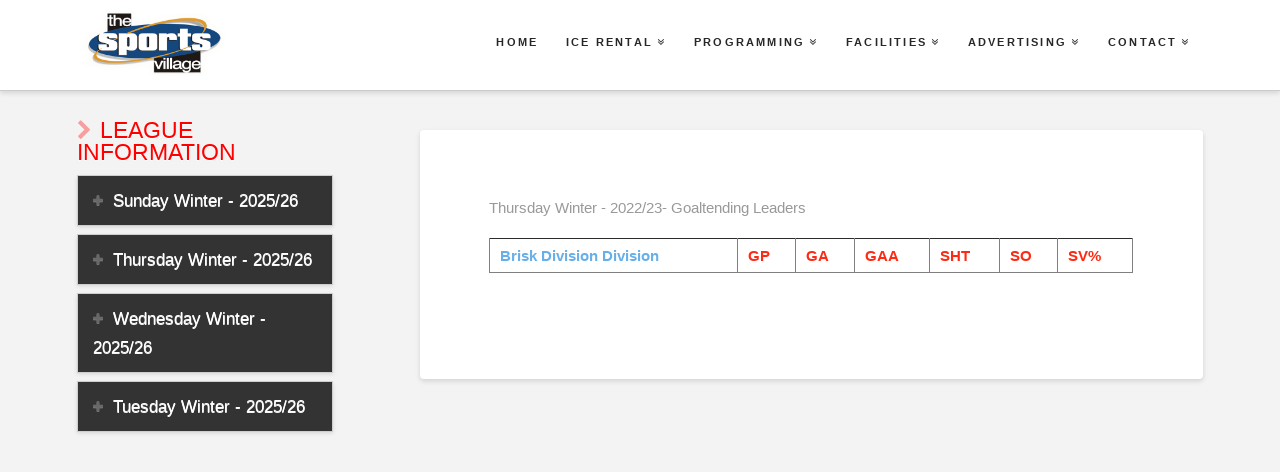

--- FILE ---
content_type: text/html; charset=utf-8
request_url: https://leagues.sportsvillage.ca/divisionleaders.aspx?leagueid=491&divisionid=2078&ld=g&page_type=Adult&sb=spct
body_size: 25142
content:

<!DOCTYPE html>
<!--[if IE 9]><html class="no-js ie9" lang="en-US"><![endif]-->
<!--[if gt IE 9]><!-->
<html class="no-js" lang="en-US">
<!--<![endif]-->
<head>
    <title>The Sports Village</title>
    <!-- wordpress copyover -->
    <meta charset="UTF-8">
    <meta name="viewport" content="width=device-width, initial-scale=1.0">
    
    <link rel="pingback" href="http://www.sportsvillage.ca/xmlrpc.php"><link rel="alternate" type="application/rss+xml" title="The Sports Village &raquo; Feed" href="http://www.sportsvillage.ca/feed//>
    <link rel="alternate" type="application/rss+xml" title="The Sports Village &raquo; Comments Feed" href="http://www.sportsvillage.ca/comments/feed/" />
    <link rel='stylesheet' id='dashicons-css'  href='http://www.sportsvillage.ca/wp-includes/css/dashicons.min.css?ver=4.2.4' type='text/css' media='all' />
    <link href='css/wordpress.css' rel='stylesheet' type='text/css'> <!-- wordpress styles keep this local -->
    <link href='css/ds.css' rel='stylesheet' type='text/css'> <!-- dapasoft styles keep this -->
    <link rel='shortlink' href='http://www.sportsvillage.ca/?p=896' />
    <meta property="og:site_name" content="The Sports Village">
    <meta property="og:title" content="Adult Hockey League Stats"><meta property="og:description" content="Vaughan&#039;s Premier Sports &amp; Recreation Facility"><meta property="og:image" content=""><meta property="og:url" content="http://www.sportsvillage.ca/adult-hockey-league-stats/">
    <meta property="og:type" content="article"><meta name="generator" content="Powered by Visual Composer - drag and drop page builder for WordPress."/> 
    <!--[if lte IE 9]><link rel="stylesheet" type="text/css" href="http://www.sportsvillage.ca/wp-content/plugins/js_composer/assets/css/vc_lte_ie9.min.css" media="screen"><![endif]--><!--[if IE  8]><link rel="stylesheet" type="text/css" href="http://www.sportsvillage.ca/wp-content/plugins/js_composer/assets/css/vc-ie8.min.css" media="screen"><![endif]-->
    <link rel='canonical' href='http://www.sportsvillage.ca/adult-hockey-league-stats/' />
    <meta name="generator" content="Powered by Slider Revolution 5.1.4 - responsive, Mobile-Friendly Slider Plugin for WordPress with comfortable drag and drop interface." /> 
    <noscript><style type="text/css">.wpb_animate_when_almost_visible { opacity: 1; }</style></noscript>
    <!-- wordpress copyover ends -->

    <link type='text/css' href="css/font-awesome.min.css" rel="stylesheet" />
    <script src="https://ajax.googleapis.com/ajax/libs/jquery/1.11.3/jquery.min.js"></script>

    

</head>

<body class="page page-id-4172 page-template page-template-template-layout-sidebar-content page-template-template-layout-sidebar-content-php x-integrity x-integrity-light x-navbar-fixed-top-active x-full-width-layout-active x-sidebar-content-active x-post-meta-disabled wpb-js-composer js-comp-ver-4.3.5 vc_responsive x-v3_2_2 x-shortcodes-v3_0_4">
    <form name="aspnetForm" method="post" action="divisionleaders.aspx?leagueid=491&amp;divisionid=2078&amp;ld=g&amp;page_type=Adult&amp;sb=spct" id="aspnetForm">
<div>
<input type="hidden" name="__VIEWSTATE" id="__VIEWSTATE" value="/[base64]" />
</div>

<div>

	<input type="hidden" name="__VIEWSTATEGENERATOR" id="__VIEWSTATEGENERATOR" value="E6F043CC" />
</div>
    <div id="top" class="site">
        
 <!-- wordpress header banner starts -->
  <header class="masthead masthead-inline" role="banner"><div class="x-navbar-wrap"><div class="x-navbar"><div class="x-navbar-inner"><div class="x-container max width"><a href="http://www.sportsvillage.ca/" class="x-brand img" title="Vaughan&#039;s Premier Sports &amp; Recreation Facility"> <img src="images/postersizeSV-translogo.png" alt="Vaughan&#039;s Premier Sports &amp; Recreation Facility"></a> <a href="#" class="x-btn-navbar collapsed" data-toggle="collapse" data-target=".x-nav-wrap.mobile"> <i class="x-icon-bars" data-x-icon="&#xf0c9;"></i> <span class="visually-hidden">Navigation</span> </a><nav class="x-nav-wrap desktop" role="navigation"><ul id="menu-sports-village-menu" class="x-nav"><li id="menu-item-89" class="menu-item menu-item-type-post_type menu-item-object-page menu-item-89"><a href="http://www.sportsvillage.ca/"><span>Home</span></a></li><li id="menu-item-88" class="menu-item menu-item-type-post_type menu-item-object-page menu-item-has-children menu-item-88"><a href="http://www.sportsvillage.ca/ice-rental/"><span>Ice Rental</span></a><ul class="sub-menu"><li id="menu-item-95" class="menu-item menu-item-type-post_type menu-item-object-page menu-item-95"><a href="http://www.sportsvillage.ca/ice-rental-form/"><span>Ice Rental Form</span></a></li></ul></li><li id="menu-item-96" class="menu-item menu-item-type-custom menu-item-object-custom current-menu-ancestor menu-item-has-children menu-item-96"><a><span>Programming</span></a><ul class="sub-menu"><li id="menu-item-101" class="menu-item menu-item-type-post_type menu-item-object-page current-menu-ancestor current-menu-parent current_page_parent current_page_ancestor menu-item-has-children menu-item-101"><a href="http://www.sportsvillage.ca/adult-hockey-league/"><span>Adult Hockey League</span></a><ul class="sub-menu"><li id="menu-item-1006" class="menu-item menu-item-type-post_type menu-item-object-page current-menu-item page_item page-item-896 current_page_item menu-item-1006"><a href="http://www.sportsvillage.ca/adult-hockey-league-stats/"><span>Adult Hockey League Stats</span></a></li></ul></li><li id="menu-item-115" class="menu-item menu-item-type-post_type menu-item-object-page menu-item-has-children menu-item-115"><a href="http://www.sportsvillage.ca/youth-league/"><span>Youth League</span></a><ul class="sub-menu"><li id="menu-item-183" class="menu-item menu-item-type-custom menu-item-object-custom menu-item-183"><a href="http://www.sportsvillage.ca/youth-league-stats/"><span>Youth League Stats</span></a></li></ul></li><li id="menu-item-134" class="menu-item menu-item-type-post_type menu-item-object-page menu-item-134"><a href="http://www.sportsvillage.ca/shinny-hockey/"><span>Shinny Hockey</span></a></li><li id="menu-item-149" class="menu-item menu-item-type-post_type menu-item-object-page menu-item-149"><a href="http://www.sportsvillage.ca/kidz-on-ice/"><span>Kidz on Ice</span></a></li><li id="menu-item-154" class="menu-item menu-item-type-post_type menu-item-object-page menu-item-154"><a href="http://www.sportsvillage.ca/skillstraining-camps/"><span>Skills/Training Camps</span></a></li><li id="menu-item-745" class="menu-item menu-item-type-post_type menu-item-object-page menu-item-has-children menu-item-745"><a href="http://www.sportsvillage.ca/beach-volleyball/"><span>Beach Volleyball</span></a><ul class="sub-menu"><li id="menu-item-1023" class="menu-item menu-item-type-post_type menu-item-object-page menu-item-1023"><a href="http://www.sportsvillage.ca/volleyball-league-stats/"><span>Volleyball League Stats</span></a></li></ul></li></ul></li><li id="menu-item-185" class="menu-item menu-item-type-custom menu-item-object-custom menu-item-has-children menu-item-185"><a><span>Facilities</span></a><ul class="sub-menu"><li id="menu-item-192" class="menu-item menu-item-type-post_type menu-item-object-page menu-item-192"><a href="http://www.sportsvillage.ca/hot-shots-bar-grill/"><span>Hot Shots Bar &#038; Grill</span></a></li><li id="menu-item-221" class="menu-item menu-item-type-post_type menu-item-object-page menu-item-221"><a href="http://www.sportsvillage.ca/partiesevents/"><span>Parties/Events</span></a></li><li id="menu-item-244" class="menu-item menu-item-type-post_type menu-item-object-page menu-item-244"><a href="http://www.sportsvillage.ca/amenities/"><span>Amenities</span></a></li></ul></li><li id="menu-item-262" class="menu-item menu-item-type-post_type menu-item-object-page menu-item-has-children menu-item-262"><a href="http://www.sportsvillage.ca/advertising/"><span>Advertising</span></a><ul class="sub-menu"><li id="menu-item-296" class="menu-item menu-item-type-post_type menu-item-object-page menu-item-296"><a href="http://www.sportsvillage.ca/media/"><span>Media</span></a></li><li id="menu-item-295" class="menu-item menu-item-type-post_type menu-item-object-page menu-item-295"><a href="http://www.sportsvillage.ca/partners/"><span>Partners</span></a></li></ul></li><li id="menu-item-300" class="menu-item menu-item-type-post_type menu-item-object-page menu-item-has-children menu-item-300"><a href="http://www.sportsvillage.ca/contact/"><span>Contact</span></a><ul class="sub-menu"><li id="menu-item-303" class="menu-item menu-item-type-post_type menu-item-object-page menu-item-303"><a href="http://www.sportsvillage.ca/faq/"><span>FAQ</span></a></li><li id="menu-item-306" class="menu-item menu-item-type-post_type menu-item-object-page menu-item-306"><a href="http://www.sportsvillage.ca/feedback/"><span>Feedback</span></a></li><li id="menu-item-309" class="menu-item menu-item-type-post_type menu-item-object-page menu-item-309"><a href="http://www.sportsvillage.ca/careers/"><span>Careers</span></a></li><li id="menu-item-313" class="menu-item menu-item-type-post_type menu-item-object-page menu-item-313"><a href="http://www.sportsvillage.ca/directory/"><span>Directory</span></a></li></ul></li></ul></nav><div class="x-nav-wrap mobile collapse"><ul id="menu-sports-village-menu-1" class="x-nav"><li class="menu-item menu-item-type-post_type menu-item-object-page menu-item-89"><a href="http://www.sportsvillage.ca/"><span>Home</span></a></li><li class="menu-item menu-item-type-post_type menu-item-object-page menu-item-has-children menu-item-88"><a href="http://www.sportsvillage.ca/ice-rental/"><span>Ice Rental</span></a><ul class="sub-menu"><li class="menu-item menu-item-type-post_type menu-item-object-page menu-item-95"><a href="http://www.sportsvillage.ca/ice-rental-form/"><span>Ice Rental Form</span></a></li></ul></li><li class="menu-item menu-item-type-custom menu-item-object-custom current-menu-ancestor menu-item-has-children menu-item-96"><a><span>Programming</span></a><ul class="sub-menu"><li class="menu-item menu-item-type-post_type menu-item-object-page current-menu-ancestor current-menu-parent current_page_parent current_page_ancestor menu-item-has-children menu-item-101"><a href="http://www.sportsvillage.ca/adult-hockey-league/"><span>Adult Hockey League</span></a><ul class="sub-menu"><li class="menu-item menu-item-type-post_type menu-item-object-page current-menu-item page_item page-item-896 current_page_item menu-item-1006"><a href="http://www.sportsvillage.ca/adult-hockey-league-stats/"><span>Adult Hockey League Stats</span></a></li></ul></li><li class="menu-item menu-item-type-post_type menu-item-object-page menu-item-has-children menu-item-115"><a href="http://www.sportsvillage.ca/youth-league/"><span>Youth League</span></a><ul class="sub-menu"><li class="menu-item menu-item-type-custom menu-item-object-custom menu-item-183"><a href="http://leagues.sportsvillage.ca/leagues_youth.aspx"><span>Youth League Stats</span></a></li></ul></li><li class="menu-item menu-item-type-post_type menu-item-object-page menu-item-134"><a href="http://www.sportsvillage.ca/shinny-hockey/"><span>Shinny Hockey</span></a></li><li class="menu-item menu-item-type-post_type menu-item-object-page menu-item-149"><a href="http://www.sportsvillage.ca/kidz-on-ice/"><span>Kidz on Ice</span></a></li><li class="menu-item menu-item-type-post_type menu-item-object-page menu-item-154"><a href="http://www.sportsvillage.ca/skillstraining-camps/"><span>Skills/Training Camps</span></a></li><li class="menu-item menu-item-type-post_type menu-item-object-page menu-item-has-children menu-item-745"><a href="http://www.sportsvillage.ca/beach-volleyball/"><span>Beach Volleyball</span></a><ul class="sub-menu"><li class="menu-item menu-item-type-post_type menu-item-object-page menu-item-1023"><a href="http://www.sportsvillage.ca/volleyball-league-stats/"><span>Volleyball League Stats</span></a></li></ul></li></ul></li><li class="menu-item menu-item-type-custom menu-item-object-custom menu-item-has-children menu-item-185"><a><span>Facilities</span></a><ul class="sub-menu"><li class="menu-item menu-item-type-post_type menu-item-object-page menu-item-192"><a href="http://www.sportsvillage.ca/hot-shots-bar-grill/"><span>Hot Shots Bar &#038; Grill</span></a></li><li class="menu-item menu-item-type-post_type menu-item-object-page menu-item-221"><a href="http://www.sportsvillage.ca/partiesevents/"><span>Parties/Events</span></a></li><li class="menu-item menu-item-type-post_type menu-item-object-page menu-item-244"><a href="http://www.sportsvillage.ca/amenities/"><span>Amenities</span></a></li></ul></li><li class="menu-item menu-item-type-post_type menu-item-object-page menu-item-has-children menu-item-262"><a href="http://www.sportsvillage.ca/advertising/"><span>Advertising</span></a><ul class="sub-menu"><li class="menu-item menu-item-type-post_type menu-item-object-page menu-item-296"><a href="http://www.sportsvillage.ca/media/"><span>Media</span></a></li><li class="menu-item menu-item-type-post_type menu-item-object-page menu-item-295"><a href="http://www.sportsvillage.ca/partners/"><span>Partners</span></a></li></ul></li><li class="menu-item menu-item-type-post_type menu-item-object-page menu-item-has-children menu-item-300"><a href="http://www.sportsvillage.ca/contact/"><span>Contact</span></a><ul class="sub-menu"><li class="menu-item menu-item-type-post_type menu-item-object-page menu-item-303"><a href="http://www.sportsvillage.ca/faq/"><span>FAQ</span></a></li><li class="menu-item menu-item-type-post_type menu-item-object-page menu-item-306"><a href="http://www.sportsvillage.ca/feedback/"><span>Feedback</span></a></li><li class="menu-item menu-item-type-post_type menu-item-object-page menu-item-309"><a href="http://www.sportsvillage.ca/careers/"><span>Careers</span></a></li><li class="menu-item menu-item-type-post_type menu-item-object-page menu-item-313"><a href="http://www.sportsvillage.ca/directory/"><span>Directory</span></a></li></ul></li></ul></div></div></div></div></div> 
</header>
<!-- wordpress header banner ends -->

        <div class="x-container max width offset">
            <!-- League Info Menu -->
            <aside class="x-sidebar left" role="complementary">
          <div id="text-2" class="widget widget_text leagueMenu" >
          <h4 class="h-widget" style="color:Red"><a style="cursor:pointer;color:red;" onclick="OpenHome('Adult','HOCKEY');">LEAGUE INFORMATION</a></h4>			
          <div class="textwidget">
          <div id="my-accordion" class="x-accordion" > 
            
           
             <div  class="x-accordion-group" >     <div class="x-accordion-heading">         <a onClick="OpenLeague('547','Adult','HOCKEY');" class="x-accordion-toggle collapsed" data-toggle="collapse" data-parent="#my-accordion" href="#collapse-07">Sunday Winter - 2025/26</a>     </div>     <div id="collapse-07" class="accordion-body collapse">         <div class="x-accordion-inner">             <a href="Leagues.aspx?leagueid=547&page_type=Adult&sc=HOCKEY#Notices"> Notices </a> <br>             <a href="Leagues.aspx?leagueid=547&page_type=Adult&sc=HOCKEY#Teams"> Teams </a> <br>             <a href="Leagues.aspx?leagueid=547&page_type=Adult&sc=HOCKEY#Schedule"> Schedule </a> <br>             <a href="Leagues.aspx?leagueid=547&page_type=Adult&sc=HOCKEY#Leaders"> Leaders </a> <br>             <a href="Leagues.aspx?leagueid=547&page_type=Adult&sc=HOCKEY#Players"> Players </a> <br>             <a href="Leagues.aspx?leagueid=547&page_type=Adult&sc=HOCKEY#Playoffs"> Playoffs </a> <br>             <a href="Leagues.aspx?leagueid=547&page_type=Adult&sc=HOCKEY#Standings"> Standings </a> <br>         </div>     </div></div>
<div  class="x-accordion-group" >     <div class="x-accordion-heading">         <a onClick="OpenLeague('548','Adult','HOCKEY');" class="x-accordion-toggle collapsed" data-toggle="collapse" data-parent="#my-accordion" href="#collapse-17">Thursday Winter - 2025/26</a>     </div>     <div id="collapse-17" class="accordion-body collapse">         <div class="x-accordion-inner">             <a href="Leagues.aspx?leagueid=548&page_type=Adult&sc=HOCKEY#Notices"> Notices </a> <br>             <a href="Leagues.aspx?leagueid=548&page_type=Adult&sc=HOCKEY#Teams"> Teams </a> <br>             <a href="Leagues.aspx?leagueid=548&page_type=Adult&sc=HOCKEY#Schedule"> Schedule </a> <br>             <a href="Leagues.aspx?leagueid=548&page_type=Adult&sc=HOCKEY#Leaders"> Leaders </a> <br>             <a href="Leagues.aspx?leagueid=548&page_type=Adult&sc=HOCKEY#Players"> Players </a> <br>             <a href="Leagues.aspx?leagueid=548&page_type=Adult&sc=HOCKEY#Playoffs"> Playoffs </a> <br>             <a href="Leagues.aspx?leagueid=548&page_type=Adult&sc=HOCKEY#Standings"> Standings </a> <br>         </div>     </div></div>
<div  class="x-accordion-group" >     <div class="x-accordion-heading">         <a onClick="OpenLeague('549','Adult','HOCKEY');" class="x-accordion-toggle collapsed" data-toggle="collapse" data-parent="#my-accordion" href="#collapse-27">Wednesday Winter - 2025/26</a>     </div>     <div id="collapse-27" class="accordion-body collapse">         <div class="x-accordion-inner">             <a href="Leagues.aspx?leagueid=549&page_type=Adult&sc=HOCKEY#Notices"> Notices </a> <br>             <a href="Leagues.aspx?leagueid=549&page_type=Adult&sc=HOCKEY#Teams"> Teams </a> <br>             <a href="Leagues.aspx?leagueid=549&page_type=Adult&sc=HOCKEY#Schedule"> Schedule </a> <br>             <a href="Leagues.aspx?leagueid=549&page_type=Adult&sc=HOCKEY#Leaders"> Leaders </a> <br>             <a href="Leagues.aspx?leagueid=549&page_type=Adult&sc=HOCKEY#Players"> Players </a> <br>             <a href="Leagues.aspx?leagueid=549&page_type=Adult&sc=HOCKEY#Playoffs"> Playoffs </a> <br>             <a href="Leagues.aspx?leagueid=549&page_type=Adult&sc=HOCKEY#Standings"> Standings </a> <br>         </div>     </div></div>
<div  class="x-accordion-group" >     <div class="x-accordion-heading">         <a onClick="OpenLeague('550','Adult','HOCKEY');" class="x-accordion-toggle collapsed" data-toggle="collapse" data-parent="#my-accordion" href="#collapse-37">Tuesday Winter - 2025/26</a>     </div>     <div id="collapse-37" class="accordion-body collapse">         <div class="x-accordion-inner">             <a href="Leagues.aspx?leagueid=550&page_type=Adult&sc=HOCKEY#Notices"> Notices </a> <br>             <a href="Leagues.aspx?leagueid=550&page_type=Adult&sc=HOCKEY#Teams"> Teams </a> <br>             <a href="Leagues.aspx?leagueid=550&page_type=Adult&sc=HOCKEY#Schedule"> Schedule </a> <br>             <a href="Leagues.aspx?leagueid=550&page_type=Adult&sc=HOCKEY#Leaders"> Leaders </a> <br>             <a href="Leagues.aspx?leagueid=550&page_type=Adult&sc=HOCKEY#Players"> Players </a> <br>             <a href="Leagues.aspx?leagueid=550&page_type=Adult&sc=HOCKEY#Playoffs"> Playoffs </a> <br>             <a href="Leagues.aspx?leagueid=550&page_type=Adult&sc=HOCKEY#Standings"> Standings </a> <br>         </div>     </div></div>

             
</div></div>
		</div>      
            </aside>
            <!-- Main Content -->
            <div class="x-main right" role="main" style="min-height: 600px;">
                <div class="entry-featured">
                </div>
                <div class="entry-wrap">
                    <!-- Main Content -->
                    
<div style="width: 100%">
    <table width="100%">
        <tr>
        <td valign="top">
            <p>Thursday Winter - 2022/23- Goaltending Leaders</p>
            <div>
                <div>

</div>
                <div>
	<table cellspacing="0" rules="all" border="1" id="ctl00_MainContent_GridViewDivisionLeadersTypeOther" style="width:100%;border-collapse:collapse;">
		<tr align="center">
			<th scope="col">Brisk Division                                     Division</th><th scope="col">
                                <a href="divisionleaders.aspx?leagueid=491&divisionid=2078&ld=g&page_type=Adult&sb=gp">GP</a> 
                            </th><th scope="col">
                                <a href="divisionleaders.aspx?leagueid=491&divisionid=2078&ld=g&page_type=Adult&sb=ga">GA</a> 
                            </th><th scope="col">
                                <a href="divisionleaders.aspx?leagueid=491&divisionid=2078&ld=g&page_type=Adult&sb=gaa">GAA</a> 
                            </th><th scope="col">
                                <a href="divisionleaders.aspx?leagueid=491&divisionid=2078&ld=g&page_type=Adult&sb=sht">SHT</a> 
                            </th><th scope="col">
                                <a href="divisionleaders.aspx?leagueid=491&divisionid=2078&ld=g&page_type=Adult&sb=so">SO</a> 
                            </th><th scope="col">
                                <a href="divisionleaders.aspx?leagueid=491&divisionid=2078&ld=g&page_type=Adult&sb=spct">SV%</a> 
                            </th>
		</tr>
	</table>
</div>
            </div>
        </td>
        </tr>
    </table>
    </div>

                </div>
            </div>
        </div>
        <a class="x-scroll-top right fade" href="#top" title="Back to Top"><i class="x-icon-angle-up">
        </i></a>
        <footer class="x-colophon bottom" role="contentinfo">
      <div class="x-container max width">

                  
<ul id="menu-x-demo-menu-2" class="x-nav"><li class="menu-item menu-item-type-post_type menu-item-object-page menu-item-912"><a href="http://www.sportsvillage.ca/">Home</a></li>
<li class="menu-item menu-item-type-post_type menu-item-object-page menu-item-has-children menu-item-3604"><a href="http://www.sportsvillage.ca/ice-rental/">Ice Rental</a></li>
<li class="menu-item menu-item-type-custom menu-item-object-custom current-menu-ancestor menu-item-has-children menu-item-3804"><a>Programming</a></li>
<li class="menu-item menu-item-type-custom menu-item-object-custom menu-item-has-children menu-item-4058"><a>Facilities</a></li>
<li class="menu-item menu-item-type-post_type menu-item-object-page menu-item-has-children menu-item-3605"><a href="http://www.sportsvillage.ca/advertising/">Advertising</a></li>
<li class="menu-item menu-item-type-post_type menu-item-object-page menu-item-has-children menu-item-909"><a href="http://www.sportsvillage.ca/contact-2/">Contact</a></li>
</ul>        
 <div class="x-social-global"><a href="https://www.facebook.com/The-Sports-Village-227156093983264/" class="facebook" title="Facebook" target="_blank"><i class="x-icon-facebook-square"></i></a><a href="https://twitter.com/1sportsvillage" class="twitter" title="Twitter" target="_blank"><i class="x-icon-twitter-square"></i></a><a href="https://www.youtube.com/user/SportsVillageVaughan" class="youtube" title="YouTube" target="_blank"><i class="x-icon-youtube-square"></i></a></div>       
                  
        
      </div>
    </footer>
        <div class="x-searchform-overlay">
            <div class="x-searchform-overlay-inner">
                <div class="x-container max width">
                    <form method="get" id="searchform" class="form-search center-text" action="http://www.sportsvillage.ca/">
                    <label for="s" class="cfc-h-tx tt-upper">
                        Type and Press &ldquo;enter&rdquo; to Search</label>
                    <input type="text" id="s" class="search-query cfc-h-tx center-text tt-upper" name="s" />
                    </form>
                </div>
            </div>
        </div>
    </div>
    <!-- END #top.site -->

<!-- Wordpress Header Banner Hover SubMenus Starts -->
    
    <script type="text/javascript" defer src="scripts/wordpress.js"></script> <!-- wordpress js keep this local -->
<!-- Wordpress Header Banner Hover SubMenus ends -->
    </form>
</body>
</html>
<script type="text/javascript">

    function OpenLeague(id, pageType, sportCode) {

        window.location.href = "Leagues.aspx?leagueId=" + id + "&page_type=" + pageType + "&sc=" + sportCode;
    }

    function OpenHome(pageType, sportCode) {
        if (pageType == "Adult") {
            if (sportCode == "HOCKEY")
                window.location.href = "http://www.sportsvillage.ca/adult-hockey-league-stats/";
            else if (sportCode == "VOLLEYBALL")
                window.location.href = "http://www.sportsvillage.ca/volleyball-league-stats/";
        }
        else if (pageType == "Youth")
            window.location.href = "http://www.sportsvillage.ca/youth-league-stats/";

    }
</script>


--- FILE ---
content_type: text/css
request_url: https://leagues.sportsvillage.ca/css/ds.css
body_size: 2006
content:
   table th, table td
        {
            border-top: 1px none #ddd;
        }
        /*       set heading to blue color */
        th, strong.blue, b.blue
        {
            color: #66afe9;
        }
        /*        adjust league menu to stack up when width is less than 979px and to display on left with fixed position when screen greater than 979px */
        @media only screen and (min-width: 979px)
        {
            div.leagueMenu
            {   top: 120px!important;
                position: fixed;
                min-height: 600px;
                width: 20%;
                max-width: 330px;
            }
        }
        /* responsive table */
        table.Grid
        {
            width: 100%;
            margin: 0;
            padding: 0;
            border-collapse: collapse;
            border-spacing: 0;
        }
        
        table.Grid tr, table.Grid th
        {
            border: 1px solid #848484;
            padding: 5px;
            line-height: 1.4;
        }
        
        
        @media screen and (max-width: 600px)
        {
            table.Grid
            {
                border: 0;
            }
            table.Grid thead
            {
                display: none;
            }
        
            table.Grid tr
            {
                margin-bottom: 10px;
                display: block;
                border: 1px solid #ddd;
                border-bottom: 2px solid #ddd;
            }
        
            table.Grid td
            {
                display: block;
                text-align: right;
                font-size: 13px;
                border-bottom: 1px dotted #ccc;
                border-left: 0px;
                border-right: 0px;
            }
        
            table.Grid td:last-child
            {
                border-bottom: 0;
            }
        
            table.Grid td:before
            {
                content: attr(data-label);
                float: left;
                color: #66afe9;
                font-weight: bold;
            }